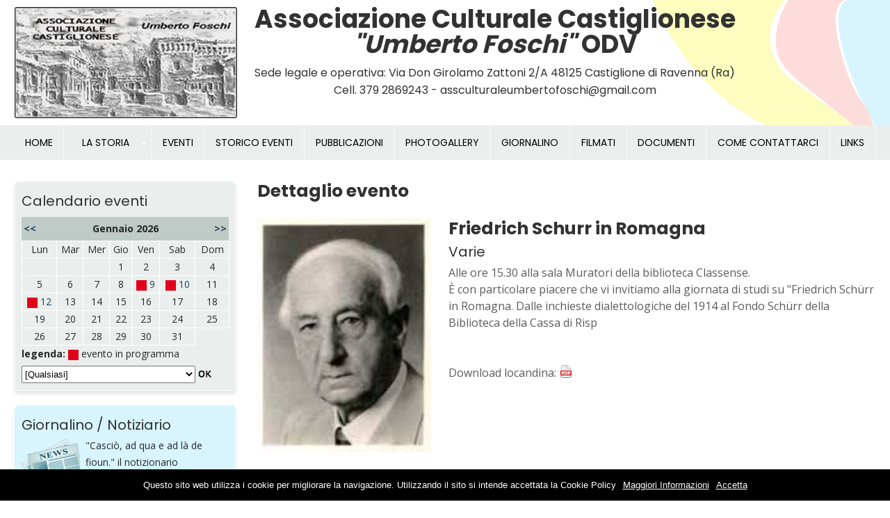

--- FILE ---
content_type: text/html
request_url: https://www.associazioneculturaleumbertofoschi.it/dett_evento.asp?id=299&tipo=1
body_size: 5174
content:



<!DOCTYPE html>
<html lang="it">
<head>
	<title>Associazione culturale Castiglionese Umberto Foschi ODV</title>
	<meta http-equiv="Content-Type" content="text/html; charset=iso-8859-1" />
	<meta name="description" content="Associazione culturale Castiglionese Umberto Foschi ODV." />
	<meta name="author" content="Indaco Web Solutions Ravenna" />
	<META NAME="robots" CONTENT="all">
	<meta name="viewport" content="width=device-width, initial-scale=1.0">
	<link rel="stylesheet" href="/css/style.css" type="text/css" media="screen" />
	<link rel="stylesheet" href="/css/nivo-slider.css" type="text/css" media="screen" />
	<link rel="stylesheet" href="/css/simple-lightbox.css" />
    <link rel="stylesheet" href="/css/style-responsive.css" />
    <link rel="stylesheet" href="/css/animate.css" />
    <link rel="shortcut icon" type="image/x-icon" href="/images/favicon.ico">
	<link rel="stylesheet" href="https://use.fontawesome.com/releases/v5.15.4/css/all.css">

<!-- START MENU RESPONSIVE -->
<script type="text/javascript" src="https://ajax.googleapis.com/ajax/libs/jquery/3.6.0/jquery.min.js"></script>
<link rel="stylesheet" href="/css/menu.css" media="all" type="text/css">

<!--Begin Script for Responsive Menu-->
<script><!--//--><![CDATA[//><!--
 $(document).ready(function(){
		//When btn is clicked
		$(".btn-responsive-menu").click(function() {
			$("#navigation").toggleClass("show");
		});
		//When btn is clicked
		$("#pulsante-menu4").click(function() {
			$("#pulsante-menu4-sub").toggleClass("show");
		});
    });
//--><!]]></script>
<!--FINE MENU RESPONSIVE-->

<!-- SLIDER MINIATURE -->
  <link rel="stylesheet" href="/css/jquery.bxslider.css">
  <script src="https://cdnjs.cloudflare.com/ajax/libs/bxslider/4.2.15/jquery.bxslider.min.js"></script>
		<script type="text/javascript">
			$(document).ready(function(){
			  $('.slider-miniature').bxSlider({
			    randomStart:true,
			    auto: true,
			    pager: false,
			    slideWidth: 226,
			    speed: 3500,
			    minSlides: 1,
			    maxSlides: 8,
			    slideMargin: 0
			  });
			});	

		</script>
<!-- FINE SLIDER MINIATURE  -->

<!-- Global site tag (gtag.js) - Google Analytics -->
<script async src="https://www.googletagmanager.com/gtag/js?id=UA-125152017-1"></script>
<script>
  window.dataLayer = window.dataLayer || [];
  function gtag(){dataLayer.push(arguments);}
  gtag('js', new Date());

  gtag('config', 'UA-125152017-1');
</script>

</head>

<body>
<script src="/gridimages/cookiechoices.js"></script>
<script>//<![CDATA[
document.addEventListener('DOMContentLoaded', function(event) {        
    cookieChoices.showCookieConsentBar('Questo sito web utilizza i cookie per migliorare la navigazione. Utilizzando il sito si intende accettata la Cookie Policy',         
        'Accetta', 'Maggiori Informazioni',                      
                 '/gridimages/informativa_cookie.html');
   });
//]]>
</script>

<div id="cont_top">
	<div id="top">
		<div class="logo"><a target="_top" href="/index.asp"><img src="/images/logo.png"></a></div>
		<div class="cral"><p>Associazione Culturale Castiglionese</p><p><i>"Umberto Foschi"</i> ODV</p>
			<div class="cral-sub">
				<p>Sede legale e operativa: Via Don Girolamo Zattoni 2/A 48125 Castiglione di Ravenna (Ra)</p>
				<p>Cell. 379 2869243 - assculturaleumbertofoschi@gmail.com</p>
			</div>
		</div>
	</div>
	<div id="cont_top_menu"><div id="top_menu"><header role="banner">
	<div class="btn-responsive-menu">
            <span class="icon-bar"></span>
            <span class="icon-bar"></span>
            <span class="icon-bar"></span>
        </div>
</header><!--/#header-->

	<nav id="navigation" role="navigation">
		<ul>
		<li id="pulsante-menu1"><a class="" href="/index.asp">HOME</a></li>
		<li id="pulsante-menu4"><a class="">LA STORIA</a>
			<ul id="pulsante-menu4-sub">
				<li id="pulsante-menu1"><a href="/genesi.asp">La genesi</a></li>
				<li id="pulsante-menu1"><a href="/costituzione.asp">La costituzione</a></li>
				<li id="pulsante-menu1"><a href="/assemblee.asp">Le assemblee</a></li>
				<li id="pulsante-menu1"><a href="/sedi.asp">Le sedi</a></li>
				<li id="pulsante-menu1"><a href="/cenni.asp">Cenni storici e considerazioni</a></li>
			</ul>
		</li>
		<li id="pulsante-menu1"><a class="" href="/eventi.asp">EVENTI</a></li>
		<li id="pulsante-menu1"><a class="" href="/storico.asp">STORICO EVENTI</a></li>
		<li id="pulsante-menu1"><a class="" href="/pubblicazioni.asp">PUBBLICAZIONI</a></li>	
		<li id="pulsante-menu1"><a class="" href="/photogallery.asp">PHOTOGALLERY</a></li>
		<li id="pulsante-menu1"><a class="" href="/giornalino.asp">GIORNALINO</a></li>
		<li id="pulsante-menu1"><a class="" href="/filmati.asp">FILMATI</a></li>	
		<li id="pulsante-menu1"><a class="" href="/documenti.asp">DOCUMENTI</a></li>	
		<li id="pulsante-menu1"><a class="" href="/contatti.asp">COME CONTATTARCI</a></li>	
		<li id="pulsante-menu1"><a class="" href="/links.asp">LINKS</a></li>	
		</ul>
	</nav>
	
	</div></div>
</div>

<div id="contenuti">
	<div class="flex-container">
		<div class="colonna-sx">
		<div class="box-calendario">
				


<table border="0" style="width:100%" cellspacing="0" cellpadding="0">
	<tr>
		<td>
		<h4>Calendario eventi</h4>
		
		<table border="0" style="margin-top:5px; width:100%" cellspacing="0" cellpadding="0">
			<tr>
				<td  style="background:#C0CAC6; padding:5px 0px 5px 3px">
				<p align="left"><font color="#FFFFFF">
				<a href="index.asp?mese=12&anno=2025&cmb_tipo=0" title="Mese Precedente">
				<b>&lt;&lt;</b>
				</a>
				</font>
				</td>
				
				<td colspan="5"  style="background:#C0CAC6; padding:5px 0px 5px 0px">
				<p align="center"><b>Gennaio&nbsp;2026</b></td>
				
				<td style="background:#C0CAC6; padding:5px 3px 5px 0px">
				<p align="right"><font color="#FFFFFF">
				<a href="index.asp?mese=2&anno=2026&cmb_tipo=0" title="Mese Successivo">
				<b>&gt;&gt;</b>
				</a>
				</font>
				</td>
				
			</tr>
			<tr>
				<td bordercolorlight="#FFFFFF" bordercolordark="#FFFFFF" style="border: 1px solid #FFFFFF" align="center">
				Lun</td>
				<td bordercolorlight="#FFFFFF" bordercolordark="#FFFFFF" style="border: 1px solid #FFFFFF" align="center">
				Mar</td>
				<td bordercolorlight="#FFFFFF" bordercolordark="#FFFFFF" style="border: 1px solid #FFFFFF" align="center">
				Mer</td>
				<td bordercolorlight="#FFFFFF" bordercolordark="#FFFFFF" style="border: 1px solid #FFFFFF" align="center">
				Gio</td>
				<td bordercolorlight="#FFFFFF" bordercolordark="#FFFFFF" style="border: 1px solid #FFFFFF" align="center">
				Ven</td>
				<td bordercolorlight="#FFFFFF" bordercolordark="#FFFFFF" style="border: 1px solid #FFFFFF" align="center">
				Sab</td>
				<td bordercolorlight="#FFFFFF" bordercolordark="#FFFFFF" style="border: 1px solid #FFFFFF" align="center">
				Dom</td>
			</tr>
				
			<tr>
								
					<td bordercolorlight="#FFFFFF" bordercolordark="#FFFFFF" style="border: 1px solid #FFFFFF" align="center">
					&nbsp;
					</td>
								
					<td bordercolorlight="#FFFFFF" bordercolordark="#FFFFFF" style="border: 1px solid #FFFFFF" align="center">
					&nbsp;
					</td>
								
					<td bordercolorlight="#FFFFFF" bordercolordark="#FFFFFF" style="border: 1px solid #FFFFFF" align="center">
					&nbsp;
					</td>
			
						<td bordercolorlight="#FFFFFF" bordercolordark="#FFFFFF" style="border: 1px solid #FFFFFF" align="center">
						1</td>							
				
						<td bordercolorlight="#FFFFFF" bordercolordark="#FFFFFF" style="border: 1px solid #FFFFFF" align="center">
						2</td>							
				
						<td bordercolorlight="#FFFFFF" bordercolordark="#FFFFFF" style="border: 1px solid #FFFFFF" align="center">
						3</td>							
				
						<td bordercolorlight="#FFFFFF" bordercolordark="#FFFFFF" style="border: 1px solid #FFFFFF" align="center">
						4</td>							
						
						</tr>
						<tr>
			
						<td bordercolorlight="#FFFFFF" bordercolordark="#FFFFFF" style="border: 1px solid #FFFFFF" align="center">
						5</td>							
				
						<td bordercolorlight="#FFFFFF" bordercolordark="#FFFFFF" style="border: 1px solid #FFFFFF" align="center">
						6</td>							
				
						<td bordercolorlight="#FFFFFF" bordercolordark="#FFFFFF" style="border: 1px solid #FFFFFF" align="center">
						7</td>							
				
						<td bordercolorlight="#FFFFFF" bordercolordark="#FFFFFF" style="border: 1px solid #FFFFFF" align="center">
						8</td>							
					
						<td style="border: 1px solid #FFFFFF" align="center">
						<img style="vertical-align: middle;" border="0" src="images/legenda_evento.gif">
						<a href="eventi.asp?anno=2026&mese=1&gg=9" title="Clicca qui per visualizzare gli eventi del giorno">
						9			
						</a>
						</td>
					
						<td style="border: 1px solid #FFFFFF" align="center">
						<img style="vertical-align: middle;" border="0" src="images/legenda_evento.gif">
						<a href="eventi.asp?anno=2026&mese=1&gg=10" title="Clicca qui per visualizzare gli eventi del giorno">
						10			
						</a>
						</td>
				
						<td bordercolorlight="#FFFFFF" bordercolordark="#FFFFFF" style="border: 1px solid #FFFFFF" align="center">
						11</td>							
						
						</tr>
						<tr>
				
						<td style="border: 1px solid #FFFFFF" align="center">
						<img style="vertical-align: middle;" border="0" src="images/legenda_evento.gif">
						<a href="eventi.asp?anno=2026&mese=1&gg=12" title="Clicca qui per visualizzare gli eventi del giorno">
						12			
						</a>
						</td>
				
						<td bordercolorlight="#FFFFFF" bordercolordark="#FFFFFF" style="border: 1px solid #FFFFFF" align="center">
						13</td>							
				
						<td bordercolorlight="#FFFFFF" bordercolordark="#FFFFFF" style="border: 1px solid #FFFFFF" align="center">
						14</td>							
				
						<td bordercolorlight="#FFFFFF" bordercolordark="#FFFFFF" style="border: 1px solid #FFFFFF" align="center">
						15</td>							
				
						<td bordercolorlight="#FFFFFF" bordercolordark="#FFFFFF" style="border: 1px solid #FFFFFF" align="center">
						16</td>							
				
						<td bordercolorlight="#FFFFFF" bordercolordark="#FFFFFF" style="border: 1px solid #FFFFFF" align="center">
						17</td>							
				
						<td bordercolorlight="#FFFFFF" bordercolordark="#FFFFFF" style="border: 1px solid #FFFFFF" align="center">
						18</td>							
						
						</tr>
						<tr>
			
						<td bordercolorlight="#FFFFFF" bordercolordark="#FFFFFF" style="border: 1px solid #FFFFFF" align="center">
						19</td>							
				
						<td bordercolorlight="#FFFFFF" bordercolordark="#FFFFFF" style="border: 1px solid #FFFFFF" align="center">
						20</td>							
				
						<td bordercolorlight="#FFFFFF" bordercolordark="#FFFFFF" style="border: 1px solid #FFFFFF" align="center">
						21</td>							
				
						<td bordercolorlight="#FFFFFF" bordercolordark="#FFFFFF" style="border: 1px solid #FFFFFF" align="center">
						22</td>							
				
						<td bordercolorlight="#FFFFFF" bordercolordark="#FFFFFF" style="border: 1px solid #FFFFFF" align="center">
						23</td>							
				
						<td bordercolorlight="#FFFFFF" bordercolordark="#FFFFFF" style="border: 1px solid #FFFFFF" align="center">
						24</td>							
				
						<td bordercolorlight="#FFFFFF" bordercolordark="#FFFFFF" style="border: 1px solid #FFFFFF" align="center">
						25</td>							
						
						</tr>
						<tr>
			
						<td bordercolorlight="#FFFFFF" bordercolordark="#FFFFFF" style="border: 1px solid #FFFFFF" align="center">
						26</td>							
				
						<td bordercolorlight="#FFFFFF" bordercolordark="#FFFFFF" style="border: 1px solid #FFFFFF" align="center">
						27</td>							
				
						<td bordercolorlight="#FFFFFF" bordercolordark="#FFFFFF" style="border: 1px solid #FFFFFF" align="center">
						28</td>							
				
						<td bordercolorlight="#FFFFFF" bordercolordark="#FFFFFF" style="border: 1px solid #FFFFFF" align="center">
						29</td>							
				
						<td bordercolorlight="#FFFFFF" bordercolordark="#FFFFFF" style="border: 1px solid #FFFFFF" align="center">
						30</td>							
				
						<td bordercolorlight="#FFFFFF" bordercolordark="#FFFFFF" style="border: 1px solid #FFFFFF" align="center">
						31</td>							
				
				</tr>
													
				</table>							
		
			<b>legenda:</b> <img border="0" style="vertical-align:middle" src="images/legenda_evento.gif"> evento in programma



			<table border="0" width="100%" cellspacing="0" cellpadding="0">
				<tr>
					<td style="vertical-align: bottom;">
						<form action="index.asp?mese=1&anno=2025" method="post">
						<select class="scelta" style="width:250px; height:25px; font-size:13px; margin-top:5px" name="cmb_tipo">
							<option selected value="0">[Qualsiasi]</option>
							
										<option  value="8">Assemblee</option>
							
										<option  value="7">Concerti-Filmati-Spettacoli teatrali-Proiezioni</option>
							
										<option  value="9">Consigli Direttivi Associazione</option>
							
										<option  value="1">Gite-Viaggi-Escursioni-Mostre</option>
							
										<option  value="10">Gruppo teatrale IMPROBABILI ATTORI: Spettacoli-esibizioni</option>
							
										<option  value="6">Incontri con gli autori</option>
							
										<option  value="3">Incontri Conviviali</option>
							
										<option  value="2">Inizitive Culturali</option>
							
										<option  value="5">Pranzo Sociale</option>
							
										<option  value="4">Varie</option>
							
						</select><input border="0" src="images/ok.gif" name="I1" width="24" height="10" type="image">
						</form>
					</td>
				</tr>
			</table>



		</td>
	</tr>
</table>
</div><div class="box-giornalino">
		<h4>Giornalino / Notiziario</h4>
		<img style="float:left; margin:0px 8px 0px 0px;" border="0" src="images/icon-news.gif">"Casciò, ad qua e ad là de fioun." il notizionario mensile/bimestrale...<br>
		<a target="_top" href="giornalino.asp">Vai alla pagina &gt;</a>
</div>
<div class="box-foto">
		<h4>Fotografie</h4>
		<img style="float:left; margin:0px 8px 0px 0px;" border="0" src="images/icon-photo.gif">Una preziosa raccolta fotografica dell'associazione<br>
		<a target="_top" href="photogallery.asp">Vai alla pagina &gt;</a>
</div><div class="box-attori">
		<h4>Improbabili attori</h4>
		<img style="float:left; margin:0px 8px 0px 0px;" border="0" src="images/icon-teatro.png">Storia ed eventi del Gruppo teatrale "Improbabili attori".<br>
		<a target="_top" href="improbabili-attori.asp">Vai alla pagina &gt;</a>
</div>
		</div>
		
		<div class="colonna-dx">
		<h1>Dettaglio evento</h1><br>





				<div id="image_dettaglio">
					
						<a class="zoom" href="https://www.indacostorage.com/associazioneculturale/foto/Friedrich Schurr.png">
						<img src="https://www.indacostorage.com/associazioneculturale/foto/Friedrich Schurr.png" title="Friedrich Schurr in Romagna" alt="Friedrich Schurr in Romagna">
						</a>
					
				</div>



					
			<h1>Friedrich Schurr in Romagna</h1>
			
			<h4>Varie</h4>
			
	
			<p>Alle ore 15.30 alla sala Muratori della biblioteca Classense.<br>È con particolare piacere che vi invitiamo alla giornata di studi su "Friedrich Schürr in Romagna. Dalle inchieste dialettologiche del 1914 al Fondo Schürr della Biblioteca della Cassa di Risp </p>				

			<br>
			<br>
			
				Download locandina: 
				<a href="https://www.indacostorage.com/associazioneculturale/foto/2014-10-10 Friedrich Schurr in Romagna.pdf" target="_blank">
					<img border="0" src="images/file_pdf.png">
				</a>
			
		</div>
	</div>
</div>

<div id="cont_footer">
<div id="footer">

	
	<div class="uno">
	<h6>Associazione Culturale Castiglionese <i>"Umberto Foschi"</i> ODV</h6><br>
	<p>Determinazione Giunta Regionale n. 5371 del 17/04/2018</p>
	<p>Iscrizione R.U.N.T.S. n. 17329 del 14/09/2022</p>
	<p>Sede legale e operativa: Via Don Girolamo Zattoni 2/A</p>
	<p>48125 Castiglione di Ravenna (Ra)</p>
	<p>C.F. 92043140398</p>
	</div>
	
	
	<div class="due">
	<h6>Contatti</h6><br>
	<p><i class="fas fa-phone fa-sm"></i> Presidente: <a href="tel:+393357240545">335 7240545</a></p>
	<p><i class="fas fa-phone fa-sm"></i> Vice Presidente / Segreteria: <a href="tel:+393792869243">379 2869243</a></p>
	<p><i class="far fa-envelope fa-sm"></i> <a href="mailto:assculturaleumbertofoschi@gmail.com">assculturaleumbertofoschi@gmail.com</a></p>
	</div>

	
</div>
</div>
	
<div id="cont_footer2">
<div id="footer2">

© 2026 Associazione Culturale Castiglionese <i>"Umberto Foschi"</i> ODV - Via Don Girolamo Zattoni 2/A 48125 Castiglione di Ravenna (Ra) | <a target="_blank" href="https://www.indacoravenna.com" style="text-decoration: none">Credits</a> | <a target="_blank" href="/gridimages/informativa_cookie.html">Privacy Policy e Cookie policy</a> - <a target="_blank" href="/master/gestione.asp"><img src="/images/lucchetto.png" border="0"></a></p>

<!-- LIGHTBOX  -->
<script type="text/javascript" src="/js/simple-lightbox.js"></script>
<script>
(function() {
var $gallery = new SimpleLightbox('a.zoom', {});
})();
</script>
<!-- FINE LIGHTBOX  -->

<div id="pageup"></div>
<script src="/js/jquery.pageup.js"></script>
<script type="text/javascript">
	$("#pageup").pageup();
</script>

</div>
</div>

</body>
</html>

--- FILE ---
content_type: text/css
request_url: https://www.associazioneculturaleumbertofoschi.it/css/style.css
body_size: 8223
content:
@import url('https://fonts.googleapis.com/css?family=Open+Sans:400,600,700');
@import url('https://fonts.googleapis.com/css?family=Roboto:400,700');
@import url('https://fonts.googleapis.com/css?family=Poppins:400,700,900');

/*-------------------------
Reset
-------------------------*/

html, body, div, span, applet, object, iframe,
h1, h2, h3, h4, h5, h6, p, blockquote, pre,
a, abbr, acronym, address, big, cite, code,
del, dfn, em, font, img, ins, kbd, q, s, samp,
small, strike, strong, sub, sup, tt, var,
b, u, i, center,
dl, dt, dd, ol, ul, li,
fieldset, form, label, legend,
table, caption, tbody, tfoot, thead, tr, th, td {
	margin: 0;
	padding: 0;
	border: 0;
	outline: 0;
	font-size: 100%;
	vertical-align: top;
	background: transparent;
}
body {
	line-height: 1;
}
ol, ul {
	list-style: none;
}
blockquote, q {
	quotes: none;
}
blockquote:before, blockquote:after,
q:before, q:after {
	content: '';
	content: none;
}

/* remember to define focus styles! */
:focus {
	outline: 0;
}

/* remember to highlight inserts somehow! */
ins {
	text-decoration: none;
}
del {
	text-decoration: line-through;
}

/* tables still need 'cellspacing="0"' in the markup */
table {
	border-collapse: collapse;
	border-spacing: 0;
}

/* Reset */
* {
	-webkit-box-sizing: border-box;
	-moz-box-sizing: border-box;
	box-sizing: border-box;
}

input[type="text"],
input[type="button"],
input[type="submit"],
input[type="password"] {
     -webkit-appearance: none;
     border-radius:5px;
}

/* Clearfix hack by Nicolas Gallagher: http://nicolasgallagher.com/micro-clearfix-hack/ */
.clearfix:before,
.clearfix:after {
	content: " ";
	display: table;
}

.clearfix:after {
	clear: both;
}

/*-------------------------
CSS Specifico
-------------------------*/

html,body {
width:100%;
height:100%;
font: 400 16px/1.5em "Open Sans", Helvetica, sans-serif;
color: #5c5c5c;
}


h1 {
	color: #323232;
	font: 700 25px/1.2em "Poppins", sans-serif;
}

h2{
	color: #323232;
	font: 700 22px/normal "Poppins", sans-serif;
}

h3 {
	color: #323232;
	font: 700 18px/normal "Poppins", sans-serif;
}

h4{
	color: #323232;
	font: 400 20px/1.8em "Poppins", sans-serif;
}

h5 {
	color: #000;
	font: 400 18px/1.8em "Open Sans", sans-serif;
}

/* Nel footer */
h6{
	color:#000;
	font: 400 20px/2em "Poppins", sans-serif;
}

h6:after {
  content: '';
  width: auto;
  height: 1px;
  background: rgb(255 255 255 / 86%);
	display:block;
}



::-webkit-input-placeholder { /* Chrome/Opera/Safari */
  color: rgba(0,0,0,.5);
}
::-moz-placeholder { /* Firefox 19+ */
  color: rgb(119, 37, 151);
}
:-ms-input-placeholder { /* IE 10+ */
  color: rgba(0,0,0,.5);
}
:-moz-placeholder { /* Firefox 18- */
  color: rgba(0,0,0,.5);
}

ul.disco {
	list-style-type:disc;
}

ul.disco li {
  margin-left: 30px;
}

.ultracheck {
  list-style-image: url('../images/check.png');
	padding-left:30px;
	font-size:130%;
	color:#375478;
	line-height:1.6em;
}

.ultracheck li a {
	text-decoration: underline;
	color:#293e5a;
}

b {
 	font-weight:bold;
}

i.fas, i.far, i.fab {
line-height: .75em;
vertical-align: -.0667em;
}

.header-top-bar i {
	border-left:1px solid rgb(218, 215, 201);
	padding-left:15px;
	margin-left:10px;
}

.header-top-bar a {
	text-decoration: none;
	color:rgba(0, 0, 0, 0.5);
}

.header-top-bar a:hover {
	text-decoration: none;
	color:rgba(0, 0, 0, 0.5);
}

a {
	text-decoration: none;
	color:#1a4460;
}

a:hover {
	color:#1a4460;
}

.pulsanteattivo {
background:rgba(0,0,0,.25);
}

input.reservation {
box-shadow: inset 0px 2px 4px rgba(0,0,0,1);
background:#16262e;
color:#fff;
border:1px solid rgba(255,255,255,.65);
display:inline-block;
padding:10px;
font: 400 15px/normal "Open sans", Helvetica, sans-serif;
margin:10px 5px 0px;
}

select.reservation {
box-shadow: inset 0px 2px 4px rgba(0,0,0,1);
background:#16262e;
color:#fff;
border:1px solid rgba(255,255,255,.65);
display:inline-block;
padding:10px;
font: 400 15px/normal "Open Sans", Helvetica, sans-serif;
margin:10px 5px 0px;
}

input.button-prenota {
background:#e7b315;
color:#000;
border:none;
display:inline-block;
padding:10px;
font: 400 16px/normal "Open Sans", serif;
margin:10px 5px 0px;
cursor:pointer;
}

#icon a {
	text-decoration: none;
		color:rgba(255,255,255,1);
}

#icon a:hover {
	text-decoration: none;
		color:rgba(255,255,255,1);
}

#footer a {
	text-decoration: none;
	color: #000000;
}

#footer a:hover {
	text-decoration: underline;
	color: #000000;
}

#footer2 a {
	text-decoration: none;
    color: rgb(0 0 0);
}

#footer2 a:hover {
	text-decoration: none;
    color: rgb(0 0 0);
}

div.hr {
  height: 1px;
  background: #dbdbdb;
  clear:both;
  margin:5px 0px;
}

div.hr hr {
  display: none;
}

div.hr2 {
  height: 1px;
  background: #e7e7e7;
  clear:both;
  margin:10px 0px;
}

/* ==========================================*/
/*	Preloader
/* ==========================================*/

#preloader  {
    position: fixed;
    width: 100%;
    height: 100%;
    z-index: 9999;
    background-color:#fff;
 }

#status  {
     width: 64px;
     height: 64px;
     position: absolute;
     left: 50%;
     top: 50%;
     background-image:url('../images/loading.gif');
     background-repeat: no-repeat;
     background-position: center;
     margin: -32px 0 0 -32px;
 }

/* ==========================================*/
/*	Fine Preloader
/* ==========================================*/

/* ==========================================*/
/*	Header
/* ==========================================*/

.header-top-bar-container {
	position:relative;
	width:100%;
	z-index:95;
	background:#f5f5f5;
}

.header-top-bar {
	width:100%;
	max-width:1200px;
	margin:0 auto;
	padding:10px;
	position:relative;
	z-index:96;
	color:rgba(0, 0, 0, 0.5);
	font-size:12px;
	text-align:right;
	line-height: normal;
	padding:10px 20px;
}

.header-top-bar img {
height:25px;
margin:0px 5px;
}

/* ==========================================*/
/*	Fine Header
/* ==========================================*/


#cont_top {
	width:100%;
	z-index:91;
  	background:#fff;
	position:relative;
	transition-duration: 5s;
}

#cont_top_menu {
	width:100%;
	background: #eaefed;
	clear:both;
}

#top_menu {
	width:100%;
	max-width:1400px;
	padding:0px 20px;
	margin:0 auto;
}

.logo {
  float:left;
  z-index:100;
  width:auto;
  height:160px;
  transition-duration: 1s;
}

.logo img {
	max-width: 100%;
	width:auto;
	height:100%;
}

.cral {
  float:left;
  text-align:center;
  color: #323232;
  font: 700 47px/1em "Poppins", sans-serif;
  margin-left:25px;
}

.cral-sub {
	font-size:16px;
	font-weight:400;
	line-height: normal;
	margin-top:10px;
}

#intestazione {
	position:relative;
	font-size:15px;
	transition-duration: 1s;
	z-index: 102;
  float:right;
	vertical-align:middle;
		padding-top:15px;
}

#search {
	position:relative;
	vertical-align:middle;
	width:400px;
	margin-right:30px;
  float:right;
	padding-top:20px;
}

.social-top {
  position:relative;
  display:inline-block;
  vertical-align:middle;
  text-align:right;
  color: rgb(25, 71, 152);
}

.social-top i {
	border-left:1px solid rgba(193, 193, 193, 0.5);
	padding-left:15px;
	margin-left:10px;
}

.social-top a {
	color:rgb(25, 71, 152);
}

.social-top a:hover {
	text-decoration: none;
	color:rgba(0, 0, 0, 1);
}

.tel-top {
  position:relative;
	display:inline-block;
	font-size:16px;
  line-height:1.5em;
	vertical-align:middle;
	color:#009fe3;
}

.tel-top .invia  {
width:100%;
	margin:5px 0px;
	background:#fdc300;
}

.tel-top a.invia  {
color:#fff;
text-align: center;
}

#carrello-smartphone {
	display:none;
}

#top {
	position: relative;
	width:100%;
	max-width:1400px;
	margin:0 auto;
	padding:10px 20px 10px;
background: url('../images/bg-top.png') no-repeat top right;
}

#top:after {
	content: " ";
	display: block;
	clear:both;
}

#cont-fascia {
	width:100%;
	position:relative;
	padding-top:140px;
}

#cont-fascia:after {
	content: " ";
	display: block;
	clear:both;
}

/* ==========================================*/
/*	CSS MOUSE SCROLL
/* ==========================================*/

#scrollmouse {
  position:absolute;
	bottom:50px;
	z-index:89;
	width:60px;
	left:50%;
	margin-left:-30px;
	text-align:center;
	color:#fff;
}

@-webkit-keyframes scroll {
  0% {
    -webkit-transform: translateY(0);
  }
  50% {
    -webkit-transform: translateY(10px);
  }
  100% {
    -webkit-transform: translateY(0);
  }
}
@-moz-keyframes scroll {
  0% {
    -moz-transform: translateY(0);
  }
  50% {
    -moz-transform: translateY(10px);
  }
  100% {
    -moz-transform: translateY(0);
  }
}
@keyframes scroll {
  0% {
    -webkit-transform: translateY(0);
    -moz-transform: translateY(0);
    -ms-transform: translateY(0);
    -o-transform: translateY(0);
    transform: translateY(0);
  }
  50% {
    -webkit-transform: translateY(10px);
    -moz-transform: translateY(10px);
    -ms-transform: translateY(10px);
    -o-transform: translateY(10px);
    transform: translateY(10px);
  }
  100% {
    -webkit-transform: translateY(0);
    -moz-transform: translateY(0);
    -ms-transform: translateY(0);
    -o-transform: translateY(0);
    transform: translateY(0);
  }
}

.mouse {
  display: inline-block;
  height: 44px;
  width: 28px;
  border-radius: 12px;
  border: 2px solid #fff;
  text-align: center;
}
.mouse:after {
  display: inline-block;
  height: 8px;
  width: 8px;
  background-color: #fff;
  border-radius: 50%;
  content: "";
  -webkit-animation: scroll 1.3s ease-out infinite forwards;
  -moz-animation: scroll 1.3s ease-out infinite forwards;
  animation: scroll 1.3s ease-out infinite forwards;
}

/* ==========================================*/
/*	FINE CSS MOUSE SCROLL
/* ==========================================*/

#cont-menu {
	background:#fff;
	width:100%;
	padding-top:10px;
}

#menu {
	width:100%;
	max-width:1200px;
	margin:0 auto;
}

.link {
	display:inline-block;
	vertical-align:middle;
	font-size:14px;
	line-height:normal;
	padding:10px 20px;
	color:#0071bb;
	background:#ececec;
	border:1px solid #ececec;
	text-decoration: none;
	border-radius: 30px;
	cursor: pointer;
	transition-duration: 1s;
	margin:5px 2px 2px 0px;
}

.invia {
	background:#f60;
	color:#FFF;
	border:none;
	display:inline-block;
	padding:8px 12px;
	border-radius:5px;
	font: 400 15px/normal "Open Sans", sans-serif;
	margin:10px 5px 0px;
	cursor:pointer;
}

input.invia {
	background:#000000;
	color:#fff;
	border-radius: 20px;
	border:0px;
	display:inline-block;
	padding:5px 15px;
	margin:0px;
    height: 35px;
	cursor:pointer;
	vertical-align:middle;
	border: 1px solid #000000;
}

.continua {
	vertical-align:middle;
	padding:10px 20px;
	color:#fff;
	background: #c0cac6;
	text-decoration: none;
	border-radius: 4px;
	border:0px;
	cursor: pointer;
	transition-duration: 1s;
}

.continua:hover {
	color:#fff;
	background: #c0cac6;
	transition-duration: 1s;
}

.continua-leggere {
	padding:5px 15px;
	display:inline-block;
	margin:10px 0px 0px;
	color: #000000;
	font-size:12px;
	background:#ececec;
	text-decoration: none;
	border-radius: 15px;
	cursor: pointer;
	transition-duration: 0.5s;
}

.continua-leggere:hover {
	color: #000000;
}

.button-submenu {
	font-size:13px;
	display:inline-block;
	border:1px solid rgba(255,255,255,0.4);
	padding:5px;
	margin:5px 2px;
	border-radius:5px;
	text-transform: lowercase;
	transition-duration: 1s;
}

.button-submenu:hover {
  background:#bc0000;
}

/*-------------------------
POP UP HOME PAGE
-------------------------*/

#cont-popup {
position:fixed;
background:rgba(0, 0, 0, 0.7);
width:100%;
height:100%;
z-index:400;
}

#popup {
position:absolute;
border-radius:5px;
padding:20px;
background:#fff;
width:80%;
max-width:700px;
height:auto;
max-height:500px;
overflow-y:auto;
font: 300 15px/1.6em "Roboto", Helvetica, sans-serif;
top:18%;
left:50%;
z-index:100;
box-shadow: 0 0 10px rgba(0, 0, 0, 0.27);
-webkit-box-shadow: 0 0 10px rgba(0, 0, 0, 0.27);
-moz-box-shadow: 0 0 10px rgba(0, 0, 0, 0.27);
-o-box-shadow: 0 0 10px rgba(0, 0, 0, 0.27);
-webkit-transform: translate(-50%,0%); 
-moz-transform: translate(-50%,0%);
-ms-transform: translate(-50%,0%);
-o-transform: translate(-50%, 0%);
transform: translate(-50%,0%);
}
.button-nav {
vertical-align: middle;
color: white;
padding: 5px 10px;
margin:8px 2px;
text-align: center;
text-decoration: none;
display:inline-block;
font-size: 14px;
border-radius: 5px;
border:1px solid rgba(0,0,0,.1);
-webkit-transition: all .2s ease-in-out;
transition: all .2s ease-in-out;
box-shadow: inset 0 1px 0 rgba(255, 255, 255, 0.3);
-webkit-box-shadow: inset 0 1px 0 rgba(255, 255, 255, 0.3);
-moz-box-shadow: inset 0 1px 0 rgba(255, 255, 255, 0.3);
-o-box-shadow: inset 0 1px 0 rgba(255, 255, 255, 0.3);
cursor:pointer;
}
.rosso {
  color: #fff;
  background-color: #b6121b;
  border-color: #d43f3a;
}
.rosso:hover {
  color: #fff;
  background-color: #c9302c;
  border-color: #ac2925;
}
.dx {
float:right;
margin-right:5px;
}

/*-------------------------
FINE POP UP HOME PAGE
-------------------------*/

.cont-slider {
margin: 0 auto;
width: 100%;
max-width: 1400px;
padding:10px 20px 0px;
}

#cont_fascia {
	width:100%;
	position:relative;
  margin-bottom:20px;
	clear:both;
}

#fascia {
	width:100%;
	max-width:1400px;
	padding:10px 20px;
  margin:0 auto;
}

#fascia:after {
	content: " ";
	display: block;
	clear:both;
}

#cont_fascia.grigio {
background:#f5f5f5;
}

#contenuti {
	margin: 0 auto;
	width:100%;
	max-width:1400px;
	padding:30px 20px 65px;
}

#contenuti:after {
	content: " ";
	display: block;
	clear:both;
}


.loghi {
  position:relative;
	float:left;
	width:20%;
	height:150px;
}

.loghi img {
  position: absolute;
  margin: auto;
  top: 5px;
  left: 5px;
  right: 5px;
  bottom: 5px;
	width:auto;
	height:auto;
  max-height:100%;
	max-width:100%;
}

.colonne {
	column-count: 3;
	column-gap: 30px;
	
	-moz-column-count: 3;
	-moz-column-gap: 30px;
	
	-webkit-column-count: 3;
	-webkit-column-gap: 30px;
	
	padding-top:10px;
}

.colonne p {
  border-bottom:1px solid #dedede;
	line-height:2.5em;
}

.contact {
  float:left;
	width:50%;
	padding-right: 20px;
}


.flex-container {
	display: flex;
	flex-direction: row;
}

.colonna-sx {
	flex-grow: 0;
	flex-shrink: 0;
	flex-basis: 350px;
	padding:0px 30px 0px 0px;
}

.colonna-dx {
	flex-grow:1;
}

.box-calendario, .box-giornalino, .box-foto, .box-attori {
	border-radius:8px;
	width:100%;
	margin-bottom:20px;
	padding:10px;
	border:1px solid #fff;
	box-shadow: 0px 5px 4px 0px rgb(200 200 200 / 45%);
	font-size:14px;
	color:#282828;
}

.box-giornalino a, .box-foto a, .box-attori a {
font-size:13px;
font-weight:700;
color:#000;
display:block;
margin-top:8px;
}

.box-calendario {
background:#eaefed;
}

.box-giornalino {
background:#d8f4fd;
}

.box-foto {
background:#fcfdbf;
}

.box-attori {
background:#fcdddb;
}

#sx {
  float:left;
  margin-left:-320px;
  left:320px;
  width:100%;
  position:relative;
  z-index:5;
}
 
#sx #content {
  margin-right:340px;
}
 
#dx {
  float:right;
  width:320px;
  position:relative;
  z-index:10;
}

#sx2 {
  float:left;
  width:50%;
	padding-right:10px;
}
 
#dx2 {
  float:right;
  width:50%;
	padding-left:10px;
}

.azienda {
	width:auto;
	max-width:300px;
	float:left;
	height:auto;
	overflow:hidden;
	margin-right:30px;
	margin-bottom:10px;
    padding: 4px;
    background: #e5e5e5;
    border: 1px solid #d0d0d0;
}

.azienda img {
	width:100%;
}

.azienda2 {
	width:auto;
	max-width:300px;
	float:right;
	height:auto;
	overflow:hidden;
	margin-left:30px;
	margin-bottom:10px;
	padding: 4px;
    background: #e5e5e5;
    border: 1px solid #d0d0d0;
}

.azienda2 img {
	width:100%;
}

.grigio {
	background:#f5f5f5;
	width:100%;
	clear:both;
	position:relative;
}

.grigio:after {
	content: " ";
	display: block;
	clear:both;
}

.bianco {
	width:100%;
	clear:both;
	position:relative;
	background:#fff;
}

.bianco:after {
	content: " ";
	display: block;
	clear:both;
}

#titolo-calendario {
	z-index: 15;
	width:100%;
	padding:7px 10px;
	color: #fff; font-family: "Poppins", Helvetica, sans-serif;
	font-size: 25px;
	font-weight: 400;
	line-height: normal;
	background:#194798;
	clear: both;
}

/* ==========================================*/
/*	FORM MAIL
/* ==========================================*/

.form-dati {
	float:left;
	width:50%;
	padding-right:5px;
	margin-bottom:10px;
}

.extra {
	width:100%;
}

.form-testo {
	float:left;
	width:100%;
	margin-bottom:10px;
}

.form-dati .dati {
	font-family: 'Open Sans', sans-serif;
	font-size:16px;
	margin-bottom:3px;
	width:100%;
	height:50px;
	border: 1px solid #dcdcdc;
	background:#fff;
	border-radius:5px;
	padding:0px 10px;
}

.form-testo .testo {
	font-family: 'Open Sans', sans-serif;
	font-size: 14px;
	width:100%;
	height:200px;
	border: 1px solid #dcdcdc;
	background:#ffffff;
	border-radius:5px;
	padding: 10px;
}

input:disabled {
    cursor: no-drop;
}

.dati::placeholder, .testo::placeholder {
  color:#939393;
	opacity:1;
}

/* ==========================================*/
/*	FINE FORM MAIL
/* ==========================================*/

/* ==========================================*/
/*	Chi siamo
/* ==========================================*/

#image_chi {
	float:left;
	width:150px;
	margin:0px 25px 15px 0px;
}

#image_chi img {
	width: 100%;
	height: auto;
}

.table-home {
	display:table;
	width:100%;
	background:#fff;
}

.image-presentazione {
	display:table-cell;
	width:50%;
	background-image: url("../images/foto-home.jpg");
background-repeat: no-repeat;
background-position: center center;
background-size: cover;
}

.presentazione {
	display:table-cell;
	width:50%;
	padding:5% 5% 5% 10%;
	border-top:1px solid rgb(234, 234, 234);
}

.presentazione h1, .presentazione2 h1 {
font: 400 35px/normal "Poppins", Helvetica, sans-serif;
}

.presentazione h2 {
font: 400 25px/1.3em "Poppins", Helvetica, sans-serif;
color: #375478;
}

.presentazione p {
font: 400 20px/normal "Roboto", Helvetica, sans-serif;
color:#6682a4;
}

.table-row {
display:table-row;
height:100%;
width:100%;
}


/* ==========================================*/
/*	Fine Chi siamo
/* ==========================================*/

/* ==========================================*/
/*	CATEGORIE
/* ==========================================*/

.foto-categoria {
	width:250px;
	height:auto;
	border-radius:5px;
	overflow:hidden;
	margin-right:40px;
	margin-bottom:20px;
	float:left;
}

.foto-categoria img {
	width:100%;
}

.cont-categorie {
 width:50%;
 float:left;
 padding:10px;
}

.categorie {
	width:100%;
	height:0;
	padding-bottom:70%;
	border-radius: 5px;
	overflow:hidden;
	background:#fff;
	border:5px solid #fff;
  box-shadow: 0px 0px 1px 1px rgb(238, 225, 243);
	position:relative;
}

.categorie img {
transition-duration: 2s;
position:absolute;
z-index:1;
height:auto;
width:auto;
min-height:100%;
min-width:100%;
max-width:120%;
max-height:150%;
top:50%;
left:50%;
-webkit-transform: translate(-50%,-50%); 
-moz-transform: translate(-50%,-50%);
-ms-transform: translate(-50%,-50%);
-o-transform: translate(-50%, -50%);
transform: translate(-50%,-50%);
}

.titolo-categoria {
    position: absolute;
    bottom: 0;
    padding: 5px 15px;
    width: 100%;
    background: rgb(227 227 227 / 85%);
    text-align: center;
    z-index: 2;
}

.titolo-categoria h1  {
	font-weight:700;
	font-size:18px;
	padding:10px 5px;
	color:#000;
}

/* ==========================================*/
/*	Fine CATEGORIE
/* ==========================================*/


/* ==========================================*/
/*	Tabella news
/* ==========================================*/

.table-prodotti-e {
	display:table;
	float:left;
	width:100%;
	padding:0px 10px 10px 0px;
	margin-bottom:25px;
	background:#fff;
  border-bottom: 1px dashed #aeaeae;
}

.tab-foto-prodotti-e {
	display:table-cell;
	width:150px;
	height:100%;
	padding:10px 20px 0px 0px;
	position:relative;
}

.tab-foto-prodotti-econt {
	width:150px;
	height:140px;
	overflow:hidden;
	position:relative;
}

.tab-foto-prodotti-econt img {
	position:absolute;
	z-index:1;
	height:auto;
	width:100%;
	min-height:auto;
	max-height:auto;
	top:0px;
	}

.tab-contenuti-prodotti-e {
	display:table-cell;
	width:auto;
	padding:10px 0px 10px 20px;
	position:relative;
}

.tab-prezzi-prodotti-e {
	display:table-cell;
	width:80px;
	padding:10px  0px 0px 0px;
	position:relative;
	text-align:right;
}

.tab-contenuti-prodotti-e h2 {
color: #000000;
font: 700 21px/1.2em "Poppins", sans-serif;
margin-bottom:0px;
}

.tab-contenuti-prodotti-e h3 {
color: #F44336;
font: 400 18px/normal "Poppins", sans-serif;
margin-bottom:0px;
}

.tab-contenuti-prodotti-e p {
line-height:normal;
}

/* ==========================================*/
/*	Fine Tabella news
/* ==========================================*/

/*-------------------------
BOX rettangolari
-------------------------*/

.box-cont {
width:25%;
padding:0px 10px;
float:left;
margin-bottom:10px;
}

.box-white {
  background:#fff;
  box-shadow: 0px  0px 0px 1px rgba(0, 0, 0, 0.18);
	border:1px solid #fff;
	position:relative;
	overflow:hidden;
}

.arrow-right {
position:absolute;
background:url('../images/arrow-right.png') no-repeat;
width:20px;
height:20px;
bottom:2px;
right:2px;
z-index:5;
}

.destinazione {
height:180px;
padding:10px 10px;
font-size:14px;
line-height:normal;
overflow:hidden;
	background:#f5f5f5;
}

/* Titolo offerta */
.destinazione h1 {
	color:#0071bb;
	font: 400 19px/1.2em 'Poppins', sans-serif;
	border-bottom:1px solid rgba(246, 244, 244, 0.2);
}

/*-------------------------
FINE BOX Rettangolari
-------------------------*/

/*-------------------------
MINIATURE dettaglio
-------------------------*/

.cont-box-image {
 width:10%;
 float:left;
 padding:5px;
}

.box-image {
width:100%;
height:0;
padding-bottom:80%;
overflow:hidden;
position:relative;
}

.box-image img {
position:absolute;
height:auto;
width:auto;
min-height:100%;
min-width:100%;
max-width:130%;
max-height:180%;
top:50%;
left:50%;
-webkit-transform: translate(-50%,-50%); 
-moz-transform: translate(-50%,-50%);
-ms-transform: translate(-50%,-50%);
-o-transform: translate(-50%, -50%);
transform: translate(-50%,-50%);
opacity: 1;
}

.cont-box-image2 {
 width:25%;
 float:left;
 padding:2px;
}

.box-image2 {
width:100%;
height:0;
padding-bottom:65%;
overflow:hidden;
border-radius: 3px;
position:relative;
z-index:2;
}

.box-image2 img {
transition-duration: 2s;
position:absolute;
z-index:1;
height:auto;
width:auto;
min-height:auto;
min-width:auto;
max-width:100%;
max-height:100%;
top:50%;
left:50%;
-webkit-transform: translate(-50%,-50%); 
-moz-transform: translate(-50%,-50%);
-ms-transform: translate(-50%,-50%);
-o-transform: translate(-50%, -50%);
transform: translate(-50%,-50%);
}

.cont-box-image3 {
 width:20%;
 float:left;
 padding:5px;
}

.box-image3 {
width:100%;
height:0;
padding-bottom:85%;
overflow:hidden;
position:relative;
z-index:2;
}

.box-image3 img {
transition-duration: 2s;
position:absolute;
z-index:1;
height:auto;
width:auto;
min-height:auto;
min-width:auto;
max-width:150%;
max-height:190%;
top:50%;
left:50%;
-webkit-transform: translate(-50%,-50%); 
-moz-transform: translate(-50%,-50%);
-ms-transform: translate(-50%,-50%);
-o-transform: translate(-50%, -50%);
transform: translate(-50%,-50%);
}

.didascalia {
width:100%;
height:30px;
font-size:80%;
overflow:hidden;
}

#image_dettaglio {
	float:left;
	width:50%;
	max-width:250px;
	margin:0px 25px 15px 0px;
}

#image_dettaglio img {
	width: 100%;
	height: auto;
}

.icon-dett {
  border-bottom:1px solid #e3e3e3;
	padding:5px 0px;
}

.icon-dett img {
  height:35px;
	width:auto;
	margin-right:10px;
	display:inline-block;
	vertical-align:middle;
}

/*-------------------------
fine MINIATURE dettaglio
-------------------------*/

/*-------------------------
CSS Colonna dx
-------------------------*/

#menu_dx {
	padding:10px;
	background:#f5f5f5;
	width:100%;
	margin-bottom:25px;
	border-radius:5px;
}


/*-------------------------
FINE CSS Colonna dx
-------------------------*/

/*-------------------------
BOX sostenitori
-------------------------*/

.cont_box_sostenitori {
 float:left;
 width:50%;
 padding:5px;
}

#box_sostenitori {
	width:100%;
	min-height:200px;
	padding:20px;
	background:#fff;
	border-radius:5px;
  box-shadow: 0px 2px 2px rgba(0,0,0,.10);
	border:1px solid #e1e1e1;
}

#box_sostenitori h1 {
	color: #373738;
	font: 400 20px/normal "Montserrat", sans-serif;
	margin-bottom:2px;
	text-shadow: none;
}

#miniatura_sostenitori {
	float:left;
	width:100px;
	height:auto;
	overflow:hidden;
	margin:0px 25px 10px 0px;
	background:#fff;
}

#miniatura_sostenitori img {
	width:auto;
	max-width:100px;
	max-height:120px;
}

/*-------------------------
FINE BOX sostenitori
-------------------------*/

/*-------------------------
VIDEO RESPONSIVE
-------------------------*/

.cont-table-video {
 float:left;
 width:50%;
 padding:5px;
}

.cont-table-video h3 {
  font-size:16px;
	font-weight:400;
}

.cont-rwd-video {
 float:left;
 width:100%;
}

.rwd-video {
	height: 0;
	overflow: hidden;
	padding-bottom: 56.25%;
	padding-top: 30px;
	position: relative;
	z-index: 20;
}
.rwd-video iframe,
.rwd-video object,
.rwd-video embed {
	height: 100%;
	left: 0;
	position: absolute;
	top: 0;
	width: 100%;
}

/*-------------------------
FINE VIDEO RESPONSIVE
-------------------------*/

/*-------------------------
PRODOTTI HOME
-------------------------*/

.prod-home {
 width:25%;
 padding:7px;
 float:left;
}

.prod-image {
	width:100%;
	height:0;
	padding-bottom:85%;
	border-radius: 5px;
	overflow:hidden;
	background:#fff;
	position:relative;
	z-index:1;
	/*! border:1px solid #fff; */
  /*! box-shadow: 0px 0px 5px rgba(0,0,0,.15); */
}

.prod-image img {
	transition-duration: 2s;
	position:absolute;
	z-index:1;
	height:auto;
	width:auto;
	min-height:100%;
	min-width:100%;
	max-width:150%;
	max-height:150%;
	top:50%;
	left:50%;
	-webkit-transform: translate(-50%,-50%); 
	-moz-transform: translate(-50%,-50%);
	-ms-transform: translate(-50%,-50%);
	-o-transform: translate(-50%, -50%);
	transform: translate(-50%,-50%);
}

.prod-image .s-h2 {
 position:absolute;
 z-index:2;
 bottom:0;
 background:rgba(0, 17, 38, 0.8);
 padding:10px 15px;
 width:100%;
 text-align:center;
}

.prod-image .s-h2-verde {
 position:absolute;
 z-index:2;
 bottom:0;
 background:rgba(68, 169, 73, 0.8);
 padding:10px 15px;
 width:100%;
 text-align:center;
}

.s-h2 h1, .s-h2-verde h1 {
	color: #fff;
	font: 400 16px/normal "Poppins", Helvetica, sans-serif;
	text-shadow: none;
}

/*-------------------------
FINE PRODOTTI HOME
-------------------------*/


#image_dettaglio img {
	width: 100%;
	height: auto;
}


#cont_footer {
	clear:left;
	width:100%;
	background: #eaefed;
}

#footer {
	margin: 0 auto;
	width:100%;
	max-width:1400px;
	padding:80px 20px;
	color: #000000;
}

#footer:after {
	content: " ";
	display: block;
	clear:both;
}

.uno {
	float:left;
	width: 50%;
	padding:0px 50px 0px 0px;
}
.due {
	float:left;
	width: 50%;
}

#cont_footer2 {
	width:100%;
	background: #c0cac6;
}

#footer2 {
	margin: 0 auto;
	width:100%;
	max-width:1400px;
	padding:35px 20px;
    color: rgb(0 0 0);
  font: 400 13px/1.8em "Open Sans", sans-serif;
}


#pageup {
  position: fixed;
  right: 20px;
  bottom: 20px;
  width: 40px;
  height: 40px;
  background-image: url('../images/scroll-top.png');
  background-repeat: no-repeat;
  background-size: 40px 40px;
  display: none;
  cursor: pointer;
	z-index:90;
}


.nascosto { display: none; }

--- FILE ---
content_type: text/css
request_url: https://www.associazioneculturaleumbertofoschi.it/css/style-responsive.css
body_size: 3674
content:
@media only screen and (max-width: 1300px) {

	.cral {
	  font: 700 36px/1em "Poppins", sans-serif;
	}

}


@media only screen and (max-width: 1110px) {
	
	.cral {
	   font-size: 28px;
	}
	.cral-sub {
    font-size: 14px;
}

}


@media only screen and (max-width: 1180px) {

#cont_top_menu {
	width:100%;
	/* background:#fff; */
}
	
#top_menu {
	padding:0px;
}
	
#intestazione {
display:none;
}

	
}



@media only screen and (max-width: 1023px) {
	
html,body {
font: 400 95%/normal "Open sans", Helvetica, sans-serif;
}
	

h1 {
	font-size:120%;	
}
	
h2{
	font-size:113%;	
}

h3 {
	font-size:105%;	
}
	
h4 {
	font-size:100%;	
}

h5 {
	font-size:100%;	
}

h6 {
	font-size:100%;	
}

#cont_top {
	width:100%;
	height:auto;
	position:relative;
}

#top {
	width:auto;
	min-height: 74px;
	height:auto;
	padding:5px 20px 10px;
	margin:0;
	position:relative;
    z-index:90;
}
	
.fissa {
display:none;
}
	
#carrello-smartphone {
display:inline;
}
	
.header-top-bar-container {
	position:relative;
	width:100%;
	z-index:90;
	background:#fff;
}
	
.cral {
	font: 700 17px/1.3em "Poppins", sans-serif;
	margin-top:10px;
	margin-left:0;
	width:100%;
}
.cral-sub {
display:none;
}
	
.logo {
  position:relative;
  z-index:100;
  width:100%;
  height:auto;
  padding-top:5px;
  transition-duration: 1s;
}
	
.logo img{
  height:auto;
  width:100%;
}
	
#cont-fascia {
	width:100%;
	position:relative;
	padding-top:0px;
}
	
.overlay h2 {
font-size:300%;
}

.pulsante-mostra-ricerca  {
display:block;
border: 1px solid #772597;
background: #772597;
padding:10px;
vertical-align:middle;
margin-bottom:15px;
border-radius:3px;
line-height: 25px;
}
	
.pulsante-mostra-ricerca img {
vertical-align:middle;
}
	
.pulsante-mostra-ricerca a  {
color: #fff;
font-weight:700;
vertical-align:middle;
}
	
.pulsante-chiudi-ricerca  {
display:none;
}
	
#contenuti-prodotti {
	width:100%;
}

#contenuti {
	width:100%;
	min-width:100%;
	padding:20px;
}
	
.foto-categoria {
  display:none;
}
	
.box_contenuti {
	position:relative;
	width:100%;
	height:auto;
	background:#fff;
	padding:20px;
  box-shadow:none;
}
	
#tabella-prezzi {
margin-top:20px;
width:100%;
font-size:70%;
}

.contact {
  float:left;
	width:100%;
	padding-right:0px;
	padding-bottom:35px;
}

.flex-container {
	display: flex;
	flex-direction:column;
	width:100%;
}

.colonna-sx {
	flex: 0 0 100%;
	order:2;
	padding:30px 0px 0px;
}

.colonna-dx {
	order:1;
}
	
#dx {
	width:100%;
	float:right;
	padding-left:0px;
}

#sx {
 float:left;
  margin-left:0px;
	margin-bottom:20px;
  left:0px;
  width:100%;
  position:relative;
  z-index:5;
}
 
#sx #content {
  margin-right:0px;
}
	
#dx2 {
  display:block;
  padding:20px 0px 0px;
  width:100%;
}

#sx2 {
  display:block;
  padding:0px;
  width:100%;
}
	
#dx3 {
  display:block;
  padding:20px 0px 0px;
  width:100%;
}

#sx3 {
  display:block;
  padding:0px;
  width:100%;
}
	
#ricerca  {
display:none;
width:100%;
}
	
.bianco {
width:100%;
clear:both;
position:relative;
padding:0px;
}
	
.image-presentazione {
	display:none;
}

.presentazione {
	display:block;
	width:100%;
	padding:20px;
}
	
.presentazione2 {
	display:block;
	width:100%;
	height:auto;
	padding:20px;
}
	
.image-presentazione2 {
	display:block;
	width:100%;
	height:200px;
	padding:20px;
}

.colonne {
	column-count: 1;
	column-gap: 30px;
	
	-moz-column-count: 1;
	-moz-column-gap: 30px;
	
	-webkit-column-count: 1;
	-webkit-column-gap: 30px;
}

.loghi {
  position:relative;
    float:left;
	width:33%;
	height:90px;
}
	
#box_offerta {
	display:block;
	width:100%;
	height:100px;
	padding:20px;
	border-radius:5px;
	box-shadow: 2px 3px 3px 1px rgba(0,0,0,0.1);
	border:1px solid #fff;
}

#box_ricerca {
	display:block;
	width:100%;
	height:100px;
	margin-left:0;
  padding:20px;
	margin-top:10px;
	border-radius:5px;
	box-shadow: 2px 3px 3px 1px rgba(0,0,0,0.1);
	border:1px solid #fff;
}
	
/* ==========================================*/
/*	Chi siamo
/* ==========================================*/

#index-cont-foto {
width:auto;
display:table-cell;
float:left;
}

#index-cont-text {
vertical-align:middle;
width:auto;
display:block;
}
	
#index-cont-text h4 {
font-size:15px;
}

.azienda {
	width:130px;
	height:auto;
	overflow:hidden;
	margin-right:20px;
}

.azienda img {
	width:100%;
}
	
.azienda2 {
	width:130px;
	height:auto;
	overflow:hidden;
	margin-left:20px;
}

.azienda2 img {
	width:100%;
}
	
.titolo-newsletter {
width:100%;
}

.testo-newsletter {
width:100%;
}


/* ==========================================*/
/*	Fine Chi siamo
/* ==========================================*/
	
/* ==========================================*/
/*	RICERCA
/* ==========================================*/
	
.cont-combo-search {
width:50%;
float:left;
padding-right:5px;
}
	
.cont-combo-search p {
font-size:13px;
}
	
.table55 td {padding:2px; font-size:13px;}
	
.table55 td.elimina {display:none}

/* ==========================================*/
/*	fine RICERCA
/* ==========================================*/
	
#image_azienda {
width:100%;
height:auto;
border-radius:0;
margin: 0px 0px 20px 0px;
}
	
input.reservation {
width:100%;
}

select.reservation {
width:100%;
}

input.button-prenota {
width:100%;
}
	
/*-------------------------
Categorie
-------------------------*/
	
.cont-categorie {
 width:50%;
 float:left;
 padding:5px;
}
	
.titolo-categoria {
  position:absolute;
	width:100%;
	z-index:15;
	text-align:center;
	bottom:0;
}
	
.titolo-categoria h1 {
    font-weight: 400;
    font-size: 13px;
    padding: 0px;
    color: #000;
}
	
.cont-categorie-realizzazioni {
 width:100%;
 float:left;
 padding-bottom:10px;
}
	
	
/*-------------------------
FINE categorie
-------------------------*/
	
	/*-------------------------
BOX sostenitori
-------------------------*/

.cont_box_sostenitori {
 float:left;
 width:100%;
 padding:5px;
}

/*-------------------------
FINE BOX sostenitori
-------------------------*/
	
/* ==========================================*/
/*	PRODOTTI
/* ==========================================*/

.foto-grande-dettaglio {
  width:100%;
  height:140px;
	overflow:hidden;
	position:relative;
}

.foto-grande-dettaglio img {
	position:absolute;
	width:100%;
	height:auto;
	top:50%;
	left:50%;
	-webkit-transform: translate(-50%,-50%); 
	-moz-transform: translate(-50%,-50%);
	-ms-transform: translate(-50%,-50%);
	-o-transform: translate(-50%, -50%);
	transform: translate(-50%,-50%);
	z-index:-50;
}

.cont-prodotti {
 width:50%;
 float:left;
 padding:3px;
}

.titolo-prodotti {
  position:relative;
	width:100%;
	height:auto;
	min-height:75px;
	text-align:center;
	background: rgb(245, 245, 245);
	border-bottom:1px solid rgb(228, 228, 228);
	overflow:hidden;
}

.titolo-prodotti p  {
	font-weight:400;
	font-family:"Roboto", sans-serif;
	font-size:13px;
	line-height:normal;
	text-transform: uppercase;
	padding:10px 5px;
  color: #002f44;
}

/* ==========================================*/
/*	Fine PRODOTTI
/* ==========================================*/
	
/* ==========================================*/
/*	Tabella news
/* ==========================================*/

.tab-foto-prodotti-e {
	display:table-cell;
	width:60px;
	height:100%;
	padding:13px 10px 0px 0px;
}
	
.tab-prezzi-prodotti-e {
	width:60px;
}

.tab-foto-prodotti-econt {
	width:100%;
	height:50px;
	overflow:hidden;
	position:relative;
}

.tab-contenuti-prodotti-e {
	display:table-cell;
	width:auto;
	padding:10px  0px 10px 0px;
	height:auto;
	position:relative;
}

.tab-contenuti-prodotti-e h2 {
color: #000000;
font: 700 15px/1.2em "Poppins", sans-serif;
margin-bottom:4px;
}

.tab-contenuti-prodotti-e h3 {
color: #da2d20;
font: 400 14px/1.2em "Poppins", sans-serif;
margin-bottom:0px;
}
	
.text-anteprima-news p {
	font-size: 14px;
	overflow:hidden;
}

/* ==========================================*/
/*	Fine Tabella news
/* ==========================================*/
	
/* ==========================================*/
/*	Tabella prodotti dettaglio
/* ==========================================*/


.tab-foto-prodotti-dett {
	position:relative;
	float:left;
	width:30%;
	height:auto;
	min-height:165px;
	padding:20px 0px 0px 20px;
}


.tab-contenuti-prodotti-dett {
	position:relative;
	float:left;
	width:70%;
	padding:20px 20px 20px;
	color:#4d4d4d;
	font-size:14px;
}

.tab-contenuti-prodotti-dett .prezzo-qta {
	color:#006bc1;
	font-size:14px;
}

.tab-contenuti-prodotti-dett h1 {
font-family: 'Roboto',sans-serif;
color:#006bc1;
font-weight:700;
font-size: 20px;
line-height:1.6em;
text-transform:uppercase;
margin-bottom:5px;
margin-top:10px;
}

.tab-contenuti-prodotti-dett h2 {
font-family: 'Roboto', sans-serif;
font-weight:400;
font-size: 16px;
margin-bottom:10px;
color:#000;
}

/* ==========================================*/
/*	Fine TAB dett prodotti
/* ==========================================*/
	
/*-------------------------
MINIATURE dettaglio
-------------------------*/

.cont-box-image {
 width:100%;
 float:left;
}
	
.cont-box-image5 {
 width:100%;
 padding:10px 0px;
}

/*-------------------------
FINE MINIATURE
-------------------------*/

/*-------------------------
BOX Progetti
-------------------------*/

.box-cont {
width:100%;
padding:0px;
float:left;
margin-bottom:20px;
}
	
.box-white {
font-size:100%;
}
	
.destinazione {
padding:8px;
}
	
.pulsante-richiedi {
	max-width:100%;
}

/*-------------------------
FINE BOX progetti
-------------------------*/
	
/*-------------------------
MINIATURE offerte
-------------------------*/
#box_news {
	float:left;
	width:100%;
	padding:10px;
	margin-bottom:25px;
	background:#fff;
	border-radius:5px;
  box-shadow: 0px 2px 2px rgba(0,0,0,.10);
	border-top:1px solid #f5f5f5;
}
	
#miniatura_news {
	float:left;
	width:100px;
	height:auto;
	overflow:hidden;
	margin:-10px 20px 10px -10px;
	border-radius:0px;
}
	
#box_news h1 {
	color: #e74631;
	font: 400 16px/normal 'Roboto', sans-serif;
	margin-bottom:2px;
	text-shadow: none;
}
	
#box_news p {
font-size:90%;
line-height: normal;
}
	
/*-------------------------
fine MINIATURE offerte
-------------------------*/
	
/*-------------------------
MINIATURE galleria
-------------------------*/

.cont-box-image {
 width:33.3%;
 float:left;
 padding:3px;
}
	
.cont-box-image2 {
 width:50%;
}
	
.cont-box-image3 {
 width:50%;
}
	
#image_dettaglio {
	width:100%;
	max-width: 100%;
	float:none;
	height:auto;
	margin:0px 0px 10px;
	overflow:hidden;
}

/*-------------------------
FINE MINIATURE galleria
-------------------------*/

.cont-contatti {
 width:100%;
 float:left;
 padding:10px 50px;
 text-align:center;
}
	
/*-------------------------
PRODOTTI HOME
-------------------------*/
	
.prod-cont {
 width:100%;
 padding:0px 0px 20px;
}
	
.prod-home {
 width:50%;
 padding:5px;
}
	
.prod-image .s-h2 {
 background:rgba(0, 18, 41, 0.9);
 padding:5px;
}
	
.prod-image .s-h2 h1 {
font-size:12px;
}
	
input.add-cart {
	position:relative;
	color:#000;
	background:#fff;
	padding:10px;
	bottom:0px;
	box-shadow:none;
}

/*-------------------------
FINE PRODOTTI HOME
-------------------------*/
	
/*-------------------------
VIDEO RESPONSIVE
-------------------------*/
	
.cont-table-video {
 float:left;
 width:100%;
 padding:5px;
}

.cont-rwd-video {
 float:left;
 width:100%;
 border:1px solid #fff;
 margin-top:0px;
}

/*-------------------------
FINE VIDEO RESPONSIVE
-------------------------*/
	

#footer {
	margin: 0 auto;
	width:100%;
	min-width:100%;
  	padding:20px 10px;
	line-height: 1.6em;
}

.uno {
	float:left;
	padding:0px;
	width: 100%;
	padding:10px;
}
.due {
	float:left;
	padding:0px;
	width: 100%;
	padding:10px;
}
.tre {
	float:left;
	padding:0px;
	width: 100%;
	padding:10px;
	margin-bottom:20px;
}


#footer2 {
	margin: 0 auto;
	width:100%;
	min-width:100%;
    font: 400 13px/1.8em "Open sans", Helvetica, sans-serif;
}
	
   
    
}